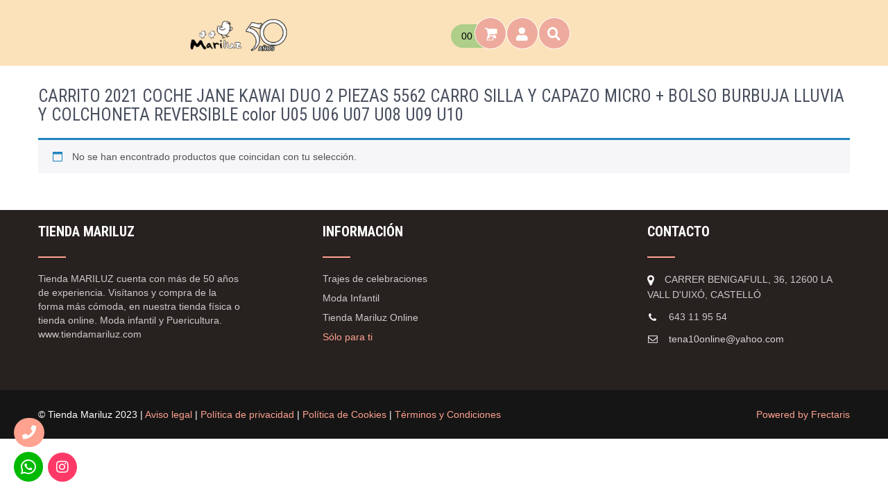

--- FILE ---
content_type: text/css; charset=utf-8
request_url: https://www.tiendamariluz.com/wp-content/cache/min/1/wp-content/themes/flower-shop-lite/css/responsive.css?ver=1768583781
body_size: 1595
content:
@media screen and (max-width:767px){.prd-count{width:60px;text-align:left;box-sizing:border-box;padding:4px 5px;background:#aece89;color:#fff;position:absolute;z-index:999;right:3px;-webkit-border-radius:25px;-moz-border-radius:25px;border-radius:25px;top:8px}.menurightinfo i{height:40px;width:40px;line-height:40px;text-align:center;color:#fff;font-size:19px;float:right;background-color:#eeaa9c;border:solid 1px #fff;-webkit-border-radius:100%;-moz-border-radius:100%;border-radius:100%;position:relative;z-index:999999}*{box-sizing:border-box}.left,.right,.copyright-txt,.design-by,.headertop .left,.headertop .right{float:none;margin:0 auto;text-align:center}.center{width:auto}.container{width:auto;padding:0 20px}.footer{padding-top:40px;padding-bottom:30px}.wrap_one{width:auto;text-align:center}.header{width:100vw;padding:0}.logo{float:none;text-align:center;margin:0 auto;position:relative;width:auto;display:table}.headertop{text-align:center}.headertop .left{font-size:13px}.headertop .left span{padding-left:30px;margin-left:15px}.welcomewrap img{margin:0 0 15px;float:none;width:100%}#sidebar{width:100%;float:none}.headertop .header-inner,.widget-left,.topright{width:auto;padding:0;float:none}.topbar-container{float:none}.widget-right{width:280px;margin:0 auto;float:none;padding:15px 0;display:table;text-align:center}.widget-right ul li{border:none}.welcomewrap{width:auto}.header-social-icons a{width:20px}.widget-column-2{padding:0;border:0}.content-area{width:auto;margin:0;padding:50px 20px}.site-main{width:auto;margin:0;padding:0 0 20px;float:none}.nivo-caption{width:100%!important;bottom:20px!important}.slide_info{max-width:40%!important}.slide_info .slide_more{margin-top:0}#slider{top:0;margin:0}.nivo-directionNav a{top:39%!important}.nivo-caption,.nivo-controlNav{display:none!important}.copyright-wrapper{text-align:center}.cols-3{width:100%!important;display:block;margin-right:0;margin-bottom:15%}h2.section_title{text-align:center}.BlogPosts{float:none;width:auto;margin:0 0 10% 0}.wpcf7 input[type="text"],.wpcf7 input[type="tel"],.wpcf7 input[type="email"],.wpcf7 textarea{width:100%}.headertop .social-icons a{display:inline-block}.threebox{float:none;width:auto;margin:0 0 30px 0;border-radius:0px!important}.slider-wrapper{min-height:120px}.head-info-area .left .phntp{border-left:none;border-right:none;padding:8px 5px}.head-info-area .left .emltp{border-right:none;padding:8px 8px}.social-icons a{border:none!important}.social-icons a:link,.social-icons a:visited{height:40px;line-height:40px}.menurightinfo{float:none;margin:0;min-width:inherit;border:none;padding:10px 0 10px 10px;flex-wrap:inherit}#pagearea{margin-top:-15px}}@media screen and (min-width:300px) and (max-width:480px){.post-thumb{width:100%;float:none}}@media screen and (min-width:480px) and (max-width:767px){.container,.content-area{width:440px;margin:0 auto}.nivo-caption,.nivo-controlNav{display:block!important}.slide_info h2{font-size:12px!important;line-height:22px!important;text-shadow:1px 0 0 #333;margin-bottom:8px}.slide_info h2 span{font-size:30px!important}.slide_info p{margin-bottom:15px;font-size:12px}.headertop .left{font-size:16px}.post-thumb{width:100%;float:none}.nivo-caption{width:88%;bottom:-10px}.slide_info .slide_more{padding:4px 10px}.nivo-controlNav{bottom:4%;left:35%}}@media screen and (min-width:640px) and (max-width:767px){.nivo-caption{bottom:15%;width:75%}.nivo-controlNav{bottom:0;left:12%}.slide_info h2{font-size:22px!important}}@media screen and (max-width:1169px) and (min-width:768px){*{box-sizing:border-box}.center{width:auto}.social-icons a{box-sizing:content-box;margin-bottom:5px}.container{width:auto;padding:0 20px}.logo{width:100%;float:none;position:relative;text-align:center;padding:25px 0}.nivo-caption{bottom:15%;width:100%}.nivo-controlNav{bottom:6%;left:12%}.slide_info h2{font-size:24px!important;line-height:30px}.content-area{width:auto;margin:0;padding:50px 20px}#sidebar{width:30%}.site-main{width:65%}.cols-3 h5{font-size:22px}.welcomewrap img{width:50%}.slider-wrapper{min-height:200px}.footer{padding-top:40px;padding-bottom:30px}input.search-field,.post-password-form input[type="password"]{width:62%}.sitenav ul li a{padding:15px 10px}.head-info-area .center{width:98%}}@media screen and (min-width:768px) and (max-width:980px){.threebox h3{font-size:16px;margin-bottom:20px}.threebox{min-height:210px}.threebox .thumbbx{width:55px;height:45px;margin-bottom:20px}.threebox .thumbbx img{min-height:45px}.post-thumb{height:auto}.menurightinfo{position:relative}}@media screen and (max-width:1169px) and (min-width:981px){html{overflow-x:hidden}.logo{width:25%;float:left}.headertop .header-inner{width:auto}input.search-field,.post-password-form input[type="password"]{width:70%}}@media screen and (max-width:980px){.toggleMenu{display:block}.sitenav{background-color:#ffa28f;position:absolute;right:0;top:80%}.sitenav ul{color:#000;width:100%!important;float:none!important;margin:0;padding:0}.sitenav ul li{border-top:1px #130d0d solid;display:block;float:none;text-align:left;border-bottom:none!important}.sitenav ul li a{padding:5px 10px!important;display:block;color:#000;border:none}.sitenav ul li a:hover,.sitenav ul li.current_page_item a{color:#000;border:none;border-radius:0}.sitenav ul li ul,.sitenav ul li ul ul{display:block!important}.sitenav ul li ul li a:before{content:"\00BB \00a0"}.sitenav ul li ul li a{padding-left:20px!important}.sitenav ul li ul li a{border:none}.sitenav ul li ul li ul li ul li a{padding-left:40px!important}.sitenav ul li:hover>ul{background:none!important;box-shadow:none}.sitenav ul li:hover>ul{background:transparent!important;width:auto!important;display:block;position:relative!important;left:0;right:0;top:0;padding:0}.sitenav ul li:hover ul li ul,.sitenav ul li:hover ul li:hover>ul,.sitenav ul li:hover ul li:hover>ul li ul{background:transparent!important;display:block;position:relative!important;right:0;left:0;top:0}.sitenav ul li:hover ul li:hover ul,.sitenav ul li:hover ul li:hover ul li:hover ul{left:0!important}.headertop{text-align:center}.headertop .header-inner{width:auto}.headertop .header-inner,.widget-left,.topright{width:auto;padding:0;float:none}.topbar-container{float:none}.welcomewrap{width:auto}#wrapfirst{padding:40px 0}#home_slider{top:auto}.container.menuwrapper{background:transparent!important}#menubar{border-top:3px solid transparent!important}}

--- FILE ---
content_type: text/css; charset=utf-8
request_url: https://www.tiendamariluz.com/wp-content/cache/min/1/wp-content/plugins/custom-registration-form-builder-with-submission-manager/public/css/style_rm_front_end.css?ver=1768583781
body_size: 10839
content:
.rmagic *{box-sizing:border-box}.rmagic .rmrow li{list-style:none;margin:0 0 5px 0}.rmagic .rmrow li input[type=radio],.rmagic .rmrow li input[type=checkbox]{margin-right:10px;width:auto}.rmagic .rmrow li input[type=radio]{-webkit-appearance:radio;-moz-appearance:radio;appearance:radio}.rmagic .rmrow li input[type=checkbox]{-webkit-appearance:checkbox;-moz-appearance:checkbox;appearance:checkbox}.rmagic .operationsbar{display:block;width:30%;float:left;padding:10px}.rm_spacing{margin-top:100px;clear:both;width:100%;float:left}.rm_divider{width:100%;size:8px;height:1px;clear:both;float:left}.rmagic .rmtitle{display:block;float:left;padding:0 0 25px 5px;width:100%;font-size:24px;text-transform:uppercase}.rmagic .rmsubtitle{display:block;float:left;padding:0 0 25px 5px;width:100%;font-size:18px;text-transform:uppercase}.operationsbar .nav{display:inline-block;position:relative;width:100%}.operationsbar .nav ul{font-size:14px;list-style:none;padding:0;margin:0;border-radius:5px;border:1px solid #e5e5e5;overflow:hidden}.operationsbar .nav ul li,.operationsbar .nav ul li a{display:inline-block;padding:10px;color:#000;text-decoration:none;transition:0.2s;display:block;background-color:#fbfbfb}.operationsbar .nav ul li.rm-form-toggle{background:#fdf99f;color:#e6a719}.operationsbar .nav ul li.rm-form-toggle:hover{background:#fdf99f;color:#c38a09}.operationsbar .nav ul li{border-bottom:1px solid #e5e5e5}.operationsbar .nav ul li:nth-last-child(1){border-bottom:none}.operationsbar .nav ul li:hover,.operationsbar .nav ul li:hover a,.operationsbar .nav ul li a:hover,.operationsbar .nav ul li.ui-state-active,.operationsbar .nav ul li.ui-state-active a{background-color:#FFF;cursor:pointer}.rmagic ul li.rm-form-toggle{display:inline-block;padding:20px;margin-right:0;display:block}.rmagic li.rm-form-toggle select{background-color:rgb(253,253,253);border:1px solid rgb(240,240,240);color:rgb(150,150,150);margin-left:10px}.rmagic .map{height:300px;width:100%}.rmagic .rm-map-controls{margin-top:10px;border:1px solid transparent;border-radius:2px 0 0 2px;box-sizing:border-box;-moz-box-sizing:border-box;height:32px;outline:none;box-shadow:0 2px 6px rgba(0,0,0,.3)}.rmagic .rm_map_autocomplete{background-color:#fff;font-family:Roboto;font-size:15px;font-weight:300;margin-left:12px;padding:0 11px 0 13px;text-overflow:ellipsis;width:200px}.rmagic .rm_map_autocomplete:focus{border-color:#4d90fe}.pac-container{font-family:Roboto}#type-selector{color:#fff;background-color:#4d90fe;padding:5px 11px 0 11px}#type-selector label{font-family:Roboto;font-size:13px;font-weight:300}@media screen and (max-width:700px){.rmagic table{display:block;overflow:auto}}.rmagic-table{display:block;width:70%;float:left;padding:10px}.rmagic tr:nth-child(odd){background-color:rgb(250,250,250)}.rmagic table.rm-table,.rmagic table.rm-table td,.rmagic table.rm-table th{text-align:center}.rmagic table.rm-table{border-collapse:collapse;font-size:14px;width:100%}.rmagic table.rm-table th{text-transform:uppercase;font-weight:400;padding:8px;background-color:rgb(240,240,240)}td{padding:8px;border-bottom:1px dotted silver}tr{transition:0.3s}.rmagic th.table-header{font-size:12px;text-transform:uppercase;background-color:rgb(253,253,253)}.rm-user-details-card .rm-user-image{border-bottom:2px solid #e5e5e5;padding-bottom:50px;margin-bottom:10px}.rmagic .rm-user-details-card.rm-narrow-card .rm-user-card{height:auto;overflow:visible;text-align:center}.rmagic .rm-user-details-card.rm-narrow-card .rm-user-card img{float:none}.rmagic .rm-user-details-card.rm-narrow-card .rm-user-card .rm-user-name-submission{width:100%;text-align:center}.rmagic .rm-user-details-card.rm-narrow-card .rm-user-card .rm-user-name-submission .rm-user-name{padding-left:0;width:100%;text-align:center}.rmagic .rm-user-details-card.rm-narrow-card .rm-user-card .rm-user-name-submission .rm-user-name-subtitle{padding-left:0;width:100%;text-align:center}.tooltip{position:relative;display:inline-block}.tooltip .tooltiptext{visibility:hidden;font-family:Arial,sans-serif;width:220px;font-size:14px;background-color:azure;opacity:1;color:#5e7071;text-align:center;padding:5px 0;border-radius:6px;position:absolute;border-left:1px solid #7adfe3;border-top:1px solid #7adfe3;border-bottom:3px solid #7adfe3;border-right:3px solid #7adfe3;z-index:1}.tooltip a{display:block;text-align:center}.tooltiptext a::before{content:"»"}.tooltip:hover .tooltiptext{visibility:visible}@keyframes textfade{from{color:transparent}to{color:#6db5b6}}.rmagic-table{display:block}.rmagic table.rm-table img{width:25px;height:25px}.rmagic ul.rmpagination{font-size:14px;display:inline-block;padding:10px;;margin:0;float:right}.rmagic ul.rmpagination li{display:inline}.rmagic ul.rmpagination li a{color:#000;float:left;padding:6px 14px;text-decoration:none;background-color:#fff;margin-left:5px;transition:0.3s;cursor:pointer;box-shadow:none}.rmagic ul.rmpagination li a.active{background-color:rgb(50,50,50);color:#fff}.rm-user-details-card{display:block;float:left;padding:20px;margin:10px;font-weight:200;padding-top:0;width:100%}.rm-user-image-container{width:100%;text-align:center}.rm-user-image-container .rm-user-image img{max-width:150px;padding:5px}.rm-user-fields-container{width:100%;padding:50px 10px 20px 20px}.rm-user-field-row{display:block;width:100%;float:left;padding:10px}.rm-user-field-label{display:inline-block;width:40%;float:left;font-weight:700;text-align:left}.rm-user-field-value{display:inline-block;width:60%;float:left;text-align:left}.rm-user-field-label{text-transform:capitalize}.rm-user-name,.rm-user-image{font-size:120%;width:100%;display:block;float:left;padding:5px;color:#333;text-transform:capitalize;text-align:center;font-weight:700}img.rm-user{max-width:100%;height:auto;background-color:#fff;padding:15px;border:1px solid rgb(225,225,225)}.rm-submission-status-row .rm-custom_status-wrap{width:100%!important}.rm-submission-status-row .rm-custom_status-wrap .rm-custom-status{position:relative;width:auto;height:30px;display:inline-block;margin:0 25px 10px 0;font-size:12px;color:#fff;padding:5px 9px 5px 18px;line-height:22px}.rm-submission-status-row .rm-custom_status-wrap .rm-custom-status span:after{left:100%;top:50%;border:solid transparent;content:" ";height:0;width:0;position:absolute;pointer-events:none;border-color:rgba(136,183,213,0);border-left-color:inherit;border-width:15px;margin-top:-15px}.rmagic .rm-submission{margin-top:25px}.rm-submission-field-row{border-bottom:1px dotted rgb(240,240,240)}.rmagic .rm-submission,.rm-submission-field-row{display:block;background-color:#fffffe;float:left;width:70%;padding:15px;text-align:left}.rmagic .rm-submission.rm-tab-content{background-color:transparent}.rmagic.rmNarrow .rm-submission.rm-tab-content{width:100%}.rmagic .rm-submission-label,.rm-submission-value{display:inline-block;float:left}.rmagic .rm-submission-label{font-weight:700;width:40%;text-transform:uppercase;font-size:12px}.rmagic .rm-submission-value{width:60%}.rmagic .rm-submission-field-row .rm-submission-attachment{display:inline-block;float:left;padding:10px;background-color:rgb(250,250,250);border:2px dashed rgb(240,240,240);width:120px;margin:0 10px 10px 0}.rmagic .rm-submission-field-row .rm-submission-attachment img{float:left;display:block;width:100px;max-height:100px;height:auto}.rmagic .rm-submission-attachment-field{display:block;float:left;font-size:12px;width:100px;text-align:center;padding:5px 0 0 0;text-overflow:ellipsis;overflow:hidden}.rmagic .rm-submission-note{border-left:4px solid red;padding:10px;margin-top:10px;display:block;width:100%;float:left;background:#fffffe}.rmagic .rm-submission-note-text{background-image:url(../../../../../../../../plugins/custom-registration-form-builder-with-submission-manager/public/css/rm-submission-note.png);background-repeat:no-repeat;padding-left:25px;display:block;width:100%;float:left;font-style:italic}.rmagic .rm-submission-note-attribute{font-size:10px;padding:10px;text-transform:uppercase;display:block;width:100%;float:left;text-align:right;color:rgb(175,175,175)}.rm-submission#rm_my_details_tab{padding-top:0px!important;margin-top:0}.rmagic .rm-submission-note-attribute a{padding-right:10px;font-size:14px}.rm_user_exists_alert{background-color:#f2dede;border-color:#eed3d7;color:#b94a48;padding:8px 35px 8px 14px;margin-bottom:20px;text-shadow:0 1px 0 rgba(255,255,255,.5);-webkit-border-radius:4px;-moz-border-radius:4px;border-radius:4px;width:100%}.rmagic .rmcontent form fieldset{border:0 solid #000;margin:0;padding:5px;width:100%;background-color:transparent}.rmagic .rmcontent .rm_input_fields_container{width:100%;float:left;padding-top:20px}.rm_exp_link_msg{float:left;width:100%}@media screen and (max-width:700px){.rmagic .rm-submission-label,.rmagic .rm-submission-value{display:block;width:100%;margin-bottom:10px;font-size:120%}.operationsbar .nav ul li,.operationsbar .nav ul li a{display:block;width:100%;text-transform:uppercase}}.rmagic .childfieldsrow{width:94%;display:block;float:left;padding:20px 0 0 0;border-width:0 0 0 0;border-style:solid;border-color:#94cdc9;margin:0 4% 2% 4%;background-color:rgb(240,240,240);border-radius:10px}.rmagic.rm_tabbing_container .rm-submission{padding:0;margin-top:0}.rmagic.rm_tabbing_container ul.ui-tabs-nav li a{box-shadow:0 0 0 0 currentColor}.rm_forgot_pass{margin-top:3px;float:left}.rmagic .rm_expiry_stat_container{padding:10px;width:100%;font-size:150%;text-align:center}.rmagic .rm_expiry_stat_container .rm-formcard-expired .rm_pb_container{display:block;border:2px solid #FFAE00;float:left;height:20px;width:70%;margin-left:15%;margin-bottom:5px}.rmagic .rm_expiry_stat_container .rm-formcard-expired{width:100%;display:inline-block;font-size:15px;text-transform:uppercase}.rmagic .rm_expiry_stat_container .rm-formcard-expired .rm_pb_container .rm_progress_bar{display:block;float:left;background-color:#FD0;height:16px;background-image:-webkit-gradient(linear,left top,left bottom,color-stop(0,#FFDD00),color-stop(1,#FFAE00));background-image:-o-linear-gradient(bottom,#FFDD00 10%,#FFAE00 60%);background-image:-moz-linear-gradient(bottom,#FFDD00 10%,#FFAE00 60%);background-image:-webkit-linear-gradient(bottom,#FFDD00 10%,#FFAE00 60%);background-image:-ms-linear-gradient(bottom,#FFDD00 10%,#FFAE00 60%) \9;background-image:linear-gradient(to bottom,#FFDD00 10%,#FFAE00 60%)}.rmagic.rm_tabbing_container .rmagic-table table.rm-table{border:0}.rmagic.rm_tabbing_container .rmagic-table table.rm-table th,.rmagic.rm_tabbing_container .rmagic-table table.rm-table td{border:0;text-align:center;padding:10px}.rmagic.rm_tabbing_container .rmagic-table table.rm-table td{border-bottom:1px dotted silver}.operationsbar .nav ul li.ui-state-active{background-color:#FFF}.rmagic.rm_tabbing_container ul.ui-tabs-nav li a{border-bottom:0 solid #333;outline:0;color:#000}#address .rm_ad_container .slimField{float:left;width:16%;margin-right:5px;margin-top:0}#address .rm_ad_container .wideField.rm-alone{width:78%;float:right}#address .rm_ad_container .slimField input{width:87%;float:right}#address .rm_ad_container .wideField input{width:100%}#address .rm_ad_container .wideField.rm-semi-field{width:62%;float:right}#address .rm_ad_container .wideField.rm-semi-field-with-label{width:48%;float:right}.rm_ad_container .label{float:left;width:20%;text-align:right;color:gray;color:rgba(0,0,0,.5);background-color:transparent;font-size:.8em}.rm_ad_container .label.label-short{width:14%}.rm_ad_container{width:100%;float:left}#address{width:100%;float:left;margin-bottom:20px;border-radius:0 0 5px 5px}.rmagic input.rmgoogleautocompleteapi{width:100%}.rmagic .rminput #locationField{margin-bottom:12px}@media only screen and (max-width:479px){.rmagic #address .rm_ad_container .label{width:100%;text-align:left}.rmagic #address .rm_ad_container .slimField{width:100%;margin-bottom:15px}.rmagic #address .rm_ad_container .slimField input{width:100%}.rmagic #address .rm_ad_container .wideField.rm-semi-field{width:100%}.rmagic #address .rm_ad_container .wideField.rm-alone{width:100%}.rmagic #address .rm_ad_container .wideField.rm-semi-field-with-label{width:100%}}.rm_hidden{display:none}.floating_page .rm_floating_action{position:fixed;right:20px;bottom:20px;width:70px;height:70px;border-radius:50%;text-indent:-99999px;box-shadow:none;float:left;background-color:#008d7d}.floating_page .rm_floating_action span{background:url(../../../../../../../../plugins/custom-registration-form-builder-with-submission-manager/images/floating-form-icon.png);background-repeat:no-repeat;width:100px;overflow:hidden;height:100px;float:left;background-position:20% 15%}.floating_page .rm_floating_box.rm_hidden{position:absolute;bottom:116px;max-width:300px;right:26px;width:154px}.floating_page .rm_floating_box.rm_hidden ul li{font-size:12px;padding-top:7px;padding-bottom:7px;list-style:none;padding-left:10px;border-left:2px solid #fff;color:#000;cursor:pointer}.floating_page .rm_floating_box.rm_hidden ul li:hover{background-color:#fafafa;color:#008d7c;border-left:2px solid #008d7c}.floating_page{position:fixed;right:10px;z-index:9999;bottom:10px;font-family:'Roboto',sans-serif}.floating_page .rm_floating_box.rm_hidden ul{margin:0;padding:12px 0 12px 0}.floating_page .rm_floating_box.rm_hidden{background:#fff;border-radius:10px;border-bottom-right-radius:0}.floating_page .rm_floating_box.rm_hidden:after{top:97%;left:96%;border:solid transparent;content:" ";height:0;width:0;position:absolute;pointer-events:none}.floating_page .rm_floating_box.rm_hidden:after{border-color:rgba(255,255,255,0);border-top-color:#fff;border-width:40px;margin-left:-34px;border-right:0}.floating_page .rm_floating_screens .rm_floating_screen{z-index:9999;position:fixed;height:100%;width:368px;bottom:0;right:0}.floating_page .rm_floating_screens .rm_floating_screen{background:rgba(255,255,255,.95);box-shadow:0 1px 10px 0 rgba(0,0,0,.20)}.floating_page .rm_floating_screens .rm_floating_screen .rm_close_screen{width:100%;height:50px;background-color:#f0f0f0;box-shadow:0 1px 2px 0 rgba(0,0,0,.12);margin-bottom:20px;border-bottom:1px solid #c8c8c8}.floating_page input[type="text"],.floating_page input[type="email"],.floating_page input[type="url"],.floating_page input[type="password"],.floating_page input[type="search"],.floating_page textarea{background-color:#f0f0f0}.floating_page .close-floating-icon{background-image:url(../../../../../../../../plugins/custom-registration-form-builder-with-submission-manager/images/float-close-icon.png);background-repeat:no-repeat;float:right;text-indent:-99999px;height:15px;width:15px;margin-right:10px;margin-top:16px;opacity:.4;cursor:pointer}.floating_page .close-floating-icon:hover{opacity:1;transition:opacity .2s linear}.floating_page .floating-bottom-buttons{position:fixed;bottom:0;width:100%;padding:10px;background-color:#f0f0f0;height:85px;border-top:1px solid #c8c8c8;padding-top:25px}.floating_page .floating-bottom-buttons .floating-login{display:inline-block;color:#fff;border:none;background:#ff6c6c;transition:.1s;border-radius:4px;outline:0;font-size:14px;cursor:pointer;font-weight:400;padding:5px 14px 5px 15px}.floating_page .floating-bottom-buttons .cancel-button{font-family:Roboto,Arial,serif;display:inline-block;color:#c8c8c8;margin-right:20px;border-radius:4px;transition:.3s}.floating_page .floating-bottom-buttons .cancel-button a{color:#ff6c6c}.floating_page .rm_floating_content{padding:10px;width:100%;float:left;overflow-y:scroll;height:100%}.rm_embedeed_form{background-color:#fefefe;float:left;width:100%;font-family:'Roboto',sans-serif}.rm_embedeed_form .rmagic .rmcontent .rminput input[type="text"],.rm_embedeed_form .rmagic .rmcontent .rminput input[type="password"],.rm_embedeed_form .rmagic .rmcontent .rminput input[type="email"],.rm_embedeed_form .rmagic .rmcontent .rminput input[type=number],.rm_embedeed_form textarea,.rm_embedeed_form .rmagic .rmcontent .rminput select{background-color:#f0f0f0}.rm_embedeed_form{font-family:'Roboto',sans-serif}.floating_page .rm_floating_content .rm_user_gravatar{text-align:Center;background:rgba(255,255,255,.95)}.floating_page .rm_floating_content .rm_user_gravatar img{width:150px;height:150px;border:10px solid #fff;border-radius:50%}.floating_page .rm_floating_content .rm_custom_fields .rm_custom_field{border-top:1px solid #f0f0f0;padding-top:7px;padding-bottom:7px;font-size:15px;width:100%;float:left;color:#7b7b7b;font-weight:300}.floating_page .rm_floating_content .rm_custom_fields .rm_custom_field .rm_custom_field_label{width:50%;float:left}.floating_page .rm_floating_content .rm_custom_fields .rm_custom_field .rm_custom_field_value{width:50%;float:left}.floating_page .rm_floating_content #rm_otp_login input{margin-bottom:20px;width:100%;height:40px;font-size:16px}.floating_page .floating-bottom-buttons a{text-decoration:none}.floating_page .close-floating-page-title{width:88%;text-align:center;float:left;font-size:18px;color:#646464;padding-top:8px}.nspLinks .nspLinkScroll1 div ul{padding:0!important;list-style-type:none!important;padding-top:11px!important;margin-left:0px!important;padding-left:0px!important}.rm-table.rm-floating-submissions .rm-floating-submission{background-color:#fff;border:1px solid #e1e1e1;max-width:292px;width:100%;margin:0 5%;margin-bottom:20px;border-radius:8px;float:left}.floating_page .rm-floating-submission-form-name{background-color:#fafafa;text-align:center;font-size:14px;font-weight:400;color:#646464;line-height:36px;border-top-left-radius:8px;border-top-right-radius:8px;border-bottom:1px solid #e1e1e1}.rm-floating-submission-form-date{float:left;width:88%;font-size:12px;color:#969696;margin-bottom:20px}.rm-floating-submission-form-download{float:left;width:20px}.rm-floating-submission-form-status{float:left;font-size:12px;width:28%;color:#fff;text-align:center;border-radius:5px;line-height:24px}.rm-floating-submission-form-status.pending{background-color:#ffa500}.rm-floating-submission-form-status.succeeded{background-color:#24b046}.rm-floating-submission-form-amount{width:24px;height:24px;float:left;color:#c8c8c8;font-weight:600;font-size:18px}.rm-floating-submission-form-content.rm-payment-from-main{width:95%}.rm-floating-submission-form-date.rm-payment-from{width:70%}.rm-floating-submission-form-status.completed{background-color:#24b046}.rm-floating-submission-form-icon{background-image:url(../../../../../../../../plugins/custom-registration-form-builder-with-submission-manager/images/rm-floating-date-icon.png);background-repeat:no-repeat;width:24px;height:24px;float:left}.rm-floating-submission-form-date .date span{float:left;width:100%;font-weight:700;color:#646464}.rm-floating-submission-form-date .date{float:left;width:80%;padding-left:12px}.rm-floating-submission-form-content{width:80%;margin:0 auto;margin-top:12px}.floating_page .rm_floating_content .rm_custom_fields{margin-top:12px}.rm-floating-submission-form-download img:hover{opacity:.5;cursor:pointer}.floating_page .rm_floating_content .rm_custom_fields .rm_custom_field:nth-child(even){background-color:#fbfbfb;padding-left:8px}.floating_page .rm_floating_content .rm_custom_fields .rm_custom_field:nth-child(odd){background-color:#fff;padding-left:8px}.rm-no-default-from-notification{text-align:center}@-webkit-keyframes floating_screens{0%{opacity:0}100%{opacity:1}}@-moz-keyframes floating_screens{0%{opacity:0}100%{opacity:1}}@-o-keyframes floating_screens{0%{opacity:0}100%{opacity:1}}@keyframes floating_screens{0%{opacity:0}100%{opacity:1}}.rm_floating_screenshhh{-webkit-animation:floating_screens 5s infinite;-moz-animation:floating_screens 5s infinite;-o-animation:floating_screens 5s infinite;animation:floating_screens 5s infinite}select#id_rm_fac_day,select#id_rm_fac_month,input#id_rm_fac_year{width:20%;-webkit-appearance:none;-moz-appearance:none;border:1px solid #e1e1e1;background-color:#fafafa;padding:8px;margin-right:1%;color:#646464;font-family:inherit;border-radius:4px;-webkit-border-radius:4px;-moz-border-radius:4px;-ms-border-radius:4px}.rm-fac-dob{margin:20px 10%;display:flex;align-items:center;justify-content:center}form#rm-fac{text-align:center;margin:auto}.rmagic #rm-fac .rm-fac-dob select,.rmagic #rm-fac .rm-fac-dob input{width:20%;border:1px solid #e1e1e1;background-color:#fafafa;padding:8px;margin:0% 1%;color:#646464;font-family:inherit;border-radius:4px;-webkit-border-radius:4px;-moz-border-radius:4px;-ms-border-radius:4px}i.rm_front_field_icon{vertical-align:middle;margin-right:10px}.rm_theme_matchmytheme i.rm_front_field_icon{margin-bottom:4px}.rmagic .rmnote{z-index:9999999;display:none;position:absolute!important;padding:10px;border-radius:3px;-moz-border-radius:3px;-webkit-border-radius:3px;-ms-border-radius:3px;-o-border-radius:3px;font-size:1em;color:initial;font-weight:400;color:#fff;top:12px;line-height:22px;box-shadow:2px 2px 2px 0 rgba(150,150,150,.4)}.rmnote .rmprenote{width:0;height:0;border-left:12px solid transparent;border-right:12px solid transparent;border-bottom:12px solid rgb(255,202,119);position:absolute;top:-10px;left:20px}.rmagic .rmrow{position:relative!important}.rmcontent form.rmagic-form fieldset.rmfieldset legend{width:100%;margin:20px 0;font-size:1.2em}.rm-floating-page .rm-floating-page-content .rmagic{float:none;width:97%;margin:0 auto}.rm-floating-page .rm-floating-page-content .rmformui{float:none;width:94%;margin:0 auto}.rmagic.rm_theme_matchmytheme.rm_layout_label_left .rmrow .rm-link-field{text-align:center}.rmagic #rm_reset_pass_form .buttonarea{width:100%;float:left;margin-top:20px}#rm_my_pay_tab .rm-table th{padding:10px 0}#rm_edit_sub_link{clear:both}pre.rm-pre-wrapper-for-script-tags{display:none!important}.rmagic .rm_optin_text .rmrow,.rmagic .rm_optin_text .rminput,.rmagic .rm_optin_text .rmradio{width:100%}.rmagic .rmrow.rm_captcha_fieldrow,.rmagic .rmrow.rm_captcha_fieldrow *{width:100%}.rmagic .rmrow.rm_captcha_fieldrow .g-recaptcha>div{margin:0 auto}.rmagic .rm-thirdp-login-button-wrap{margin-top:10px;text-align:center}.rmagic .rm-thirdp-login-button-wrap{text-align:center;display:flex;flex-wrap:wrap;align-items:center;justify-content:center;max-width:600px;margin:0 auto}.rmagic .rm-thirdp-login-button-wrap .rm-facebook-login .rm-third-party-login-btn{background-color:#3b5998}.rmagic .rm-thirdp-login-button-wrap .rm-third-party-login-btn{margin:5px}.rmagic .rmagic-form .rm_terms_checkbox input[type="checkbox"]{margin-right:6px}#ui-datepicker-div.ui-datepicker select.ui-datepicker-month,#ui-datepicker-div.ui-datepicker select.ui-datepicker-year{float:left;margin-right:3px;background-image:none;border:0;height:auto;padding:0}.rmagic .rmradio{padding:0}.rmagic .rmmap_container input.rm-map-controls{width:auto!important}.rmagic.rm_theme_classic form.rmagic-form{background-color:transparent!important}.rmagic .rmrow .rminput ul li::before{display:none}.rmagic .rminput .rmradio{margin:0;display:inline-block}.rmagic .rminput .rmradio li{list-style:none}.rmagic .rmrow .rminput .rateit{width:100%}.rmagic .rmrow .rminput>div{width:100%;float:left}.rmagic .rmrow .rminput select{background-color:transparent;border:1px solid #e1e1e1;border:1px solid rgba(150,150,150,.4);min-width:50%;width:100%;font-size:1em;min-height:36px;line-height:16px}.rmagic .rmrow .rminput select[multiple=multiple]{padding:10px;min-height:100px;overflow:auto}.rmagic .rmrow .rminput textarea{resize:vertical!important}.rmagic .rmrow .rminput>div.form-group{margin:0}.rmagic .rmrow .rminput input[type="text"],.rmagic .rmrow .rminput input[type="password"],.rmagic .rmrow .rminput input[type="email"],.rmagic .rmrow .rminput input[type="url"],.rmagic .rmrow .rminput input[type="number"],.rmagic .rmrow .rminput textarea{width:100%;min-height:48px;font-size:.8em;max-width:100%;height:auto}.rmagic .rm-login-wrapper .rmrow{width:100%;margin-bottom:15px;margin-left:0}@media screen and (max-width:900px){.rmagic .rmrow .rminput input[type="text"],.rmagic .rmrow .rminput input[type="password"],.rmagic .rmrow .rminput input[type="email"],.rmagic .rmrow .rminput input[type="url"],.rmagic .rmrow .rminput input[type="number"],.rmagic .rmrow .rminput textarea,.rmagic .rmrow .rminput select{width:100%}}@media only screen and (max-width:760px){.rmagic .rmnote{margin-left:0}}.rmagic .rmrow .rminput input[type="number"]{font-size:1em;padding-left:1em}.rmagic .rmrow .rminput textarea.rm_terms_area,.rmagic .rmagic-row .rmagic-field .rminput textarea.rm_terms_area{width:100%;padding:10px;font-size:.8em;min-height:100px}.rmagic .rmrow .rminput .appendable_options>input{display:block}.rmagic .rmrow .rminput .appendable_options .rm_actions{display:inline-block;text-align:left;margin:5px 20px 10px 0;cursor:pointer}.rmagic .rmrow .rminput .appendable_options .rm_actions a{font-size:80%;text-transform:uppercase}.ui-datepicker.ui-widget.ui-widget-content{border:none;box-shadow:0 0 0 1px rgba(14,41,57,.12),0 2px 5px rgba(14,41,57,.44),inset 0 -1px 2px rgba(14,41,57,.15);padding:10px;font-family:Roboto,Helvetica,serif;border-radius:0;max-width:400px}.ui-datepicker.ui-widget.ui-widget-content.rm_jqui_element{z-index:99999!important}.ui-datepicker-header.ui-widget-header{background-image:none;background-color:#e1e1e1;border:none;padding:10px 0!important;border-radius:0}.ui-widget-content .ui-state-default{border-color:#fff!important;background-image:none!important;text-align:center;border-radius:4px}.rm_jqui_element .ui-state-active,.rm_jqui_element .ui-widget-content .ui-state-active{background-color:cornflowerblue!important;color:#fff!important}#ui-datepicker-div .ui-datepicker-calendar th{font-weight:lighter}#ui-datepicker-div .ui-datepicker-calendar th,#ui-datepicker-div .ui-datepicker-calendar td{width:14.28%}.rm_jqui_element .ui-state-highlight,.rm_jqui_element .ui-widget-content .ui-state-highlight{background-color:aliceblue!important}#rm-data-clear-picker{cursor:pointer}.rmagic .rm-field-hint{float:left;width:100%;font-size:12px;opacity:.5}.rmagic .rm_total_price{text-align:center;font-size:larger;line-height:60px;background-color:rgba(150,150,150,.1);margin:10px 0}.rmagic .buttonarea{width:100%;display:block;float:left;margin:50px 0 10px 0;}.rmagic .rmcontent.rm-login-wrapper .buttonarea{margin:8px 0;text-align:center}.rmagic .rmcontent.rm-login-wrapper .buttonarea input[type='submit']{margin:0}.rmagic .rm-thirdp-login-button-wrap .rm-third-party-login{display:inline-table;position:relative}.rmagic .rm-thirdp-login-button-wrap .rm-third-party-login .rm-third-party-login-btn{text-transform:none;font-weight:400;font-size:14px;border-radius:4px;line-height:26px;font-family:arial;width:286px;text-align:left;color:#fff;padding:12px 2px 12px 50px;border:0;box-shadow:none;background-image:none;height:auto;margin:0 5px 10px 5px}.rmagic .rm-thirdp-login-button-wrap .rm-third-party-login span{position:absolute;left:26px;top:0;color:#fff;font-size:20px;margin-top:8px;line-height:34px}.rmagic .rm-thirdp-login-button-wrap .rm-third-party-login svg{width:20px;margin:10px 0 0 -4px}.rmagic .rmcontent.rm-login-wrapper .rm_forgot_pass{float:left;width:100%;text-align:center}.rmagic .rmagic-form.rmagic-form-btn-left .buttonarea{text-align:left}.rmagic .rmagic-form.rmagic-form-btn-center .buttonarea{text-align:center}.rmagic .rmagic-form.rmagic-form-btn-right .buttonarea{text-align:right}.rmagic .buttonarea input[type='button'],.rmagic .buttonarea input[type='submit']{width:auto;min-width:150px;min-height:50px!important;float:none;margin-bottom:10px;margin-right:10px;display:inline-block}.rmagic .rmheader{display:block;float:left;width:100%;margin:20px 0}.rm-post-sub-msg{margin:20px 0;font-size:1.2em;text-align:center}.rmagic .rmrow .rminput ul li label{display:inline-block}.rmagic .rmrow .rminput ul li label img{margin-bottom:0}.rmagic .rmrow .rmfield label{font-weight:600;width:auto}.rmagic .rm-login-wrapper input[type="checkbox"]:checked+label span{background-image:none;width:auto}.utouch .rmagic.rm_theme_matchmytheme .rmrow .rminput input[type="text"],.utouch .rmagic.rm_theme_matchmytheme .rmrow .rminput input[type="password"],.utouch .rmagic.rm_theme_matchmytheme .rmrow .rminput input[type="email"],.utouch .rmagic.rm_theme_matchmytheme .rmrow .rminput input[type="url"],.utouch .rmagic.rm_theme_matchmytheme .rmrow .rminput input[type="number"],.utouch .rmagic.rm_theme_matchmytheme .rmrow .rminput textarea{box-shadow:0 0 30px 0 rgba(18,25,33,.15)}.rmagic .rminput .rmradio li .best-radio{margin-right:-60px}.rmagic .rm_pricefield_checkbox .rmradio .rm-pricefield-wrap .best-check{margin:-2px -64px 7px 11px}.wp-container-7>.rmagic{float:none}body.ast-desktop .rmagic .rmagic-row .rmagic-field .rminput input[type="text"],body.ast-desktop .rmagic .rmagic-row .rmagic-field .rminput input[type="password"],body.ast-desktop .rmagic .rmagic-row .rmagic-field .rminput input[type="email"],body.ast-desktop .rmagic .rmagic-row .rmagic-field .rminput input[type="url"],body.ast-desktop .rmagic .rmagic-row .rmagic-field .rminput input[type="file"],body.ast-desktop .rmagic .rmagic-row .rmagic-field .rminput input[type="number"],body.ast-desktop .rmagic .rmagic-row .rmagic-field .rminput textarea{outline:1px;border-style:solid}.rmagic .rminput.rm-richtext-fw{width:100%}.rm-login-widget-modal .rmagic .rmcontent.rm-login-wrapper{width:95%;margin:30px auto}.widget_rm_form_widget{width:100%;display:inline-block}.widget_rm_form_widget .rm_layout_two_columns .rm-two-columns-wrap .rmrow{width:100%}.widget_rm_form_widget .rmrow .rminput ul.rmradio li{background:none;border:0;padding:0;margin:0}.widget_rm_form_widget .rmagic .rmrow.rm_captcha_fieldrow .g-recaptcha{transform:scale(.7);-webkit-transform:scale(.7);transform-origin:0 0;-webkit-transform-origin:0 0}.widget_rm_form_widget .rmagic .rmrow.rm_captcha_fieldrow .g-recaptcha>div{width:100%!important}.widget_rm_form_widget .rmagic .rmrow .rminput select{width:100%}.widget_rm_form_widget .rmagic .rmrow .rminput input[type="file"]{width:100%}.widget_rm_form_widget #address .rm_ad_container .label{width:100%;text-align:left}.widget_rm_form_widget #address .rm_ad_container .slimField{width:100%;margin-bottom:15px}.widget_rm_form_widget #address .rm_ad_container .slimField input{width:100%}.widget_rm_form_widget #address .rm_ad_container .wideField.rm-semi-field{width:100%}.widget_rm_form_widget #address .rm_ad_container .wideField.rm-alone{width:100%}.widget_rm_form_widget #address .rm_ad_container .wideField.rm-semi-field-with-label{width:100%}.widget_rm_form_widget .rminput .rm_clock.rm-flip-clock-wrapper{margin:0px!important}.widget_rm_form_widget .rminput .rm-flip-clock-wrapper ul{width:36px!important;margin:5px 2px!important;height:80px!important}.widget_rm_form_widget .rminput .rm-flip-clock-wrapper ul li a div div.rm-clock-inner{font-size:50px}.widget_rm_form_widget .rminput .rm-flip-clock-wrapper ul li a{height:82px}.widget_rm_form_widget .rminput .rm-flip-clock-wrapper ul li{padding:0;margin:0;border:0;padding-left:0px!important;position:absolute!important;overflow:hidden}.widget_rm_form_widget .rminput .rm-flip-clock-divider{width:0}.rmagic.rm_theme_classic .rm_form_field_type_heading{color:inherit}.rmagic.rm_theme_classic .rm_field_type_repeatable_container a{color:#737373}.rmagic.rm_theme_classic{color:#8a8a8a;color:rgb(138,138,138)}.rmagic .rmrow.rm_pricefield_row .rminput select#id_rm_multisel_paypal_field,.rmagic .rmrow.rm_pricefield_row .rminput input[type="text"]{width:60%;float:left;margin-bottom:5px}.rmagic .rmrow.rm_pricefield_row .rminput select[id*="id_rm_multisel_paypal_field"]{width:60%;float:left;margin-bottom:5px}.rmagic .rm_pricefield_checkbox .rmradio .rmrow .rminput input[type="number"]{padding:2px 8px}.rmagic .rm_pricefield_row .rmrow .rminput input[type="number"]{min-width:70px}.rmagic .rmrow.rm_pricefield_row .rminput .rmrow{width:auto;margin-left:10px;padding-top:0}.rmagic .rmrow.rm_pricefield_row .rminput .rmrow .rmfield{padding-top:0}.rmagic .rmrow.rm_pricefield_row .rminput .rmrow .rminput{padding-top:0}.rmagic-row .rmagic-fields-wrap .rmagic-col .rmagic-field.rm_pricefield_row>.rminput{display:flex;flex-direction:row;flex-wrap:nowrap;justify-content:center;align-items:center;align-content:center}.rmagic-row .rmagic-fields-wrap .rmagic-col .rmagic-field.rm_pricefield_row>.rminput>.rmagic-field{display:flex}.rmagic-row .rmagic-fields-wrap .rmagic-col .rmagic-field.rm_pricefield_row>.rminput label.rmfield{text-align:center;width:24px}.widget_rm_form_widget .rmagic.rm_layout_label_left .rmrow.rm_pricefield_row .rmfield{width:auto}.widget_rm_form_widget .rmagic.rm_layout_label_left .rmrow.rm_pricefield_checkbox .rmfield{width:auto}.widget_rm_form_widget .rmagic.rm_layout_label_left .rmrow.rm_pricefield_checkbox .rmrow .rminput{width:50px}.widget_rm_form_widget .rmagic.rm_layout_label_left .rmrow .rmfield{width:100%}.widget_rm_form_widget .rmagic.rm_layout_label_left .rmrow .rminput{width:100%}.rm_noscript_btn{display:none!important}.widget_rm_form_widget .rmagic .rmagic-form .rmrow .rmnote{margin-left:0}#address.rm_address_type_ca .rm_ad_container .rm-address-fw{width:100%;margin:0;margin-bottom:12px}#address.rm_address_type_ca .rm_ad_container .rm-address-fw input{width:100%;margin:0}#address.rm_address_type_ca .rm_ad_container .rm-address-hw{width:48%;float:left;margin:0 2% 12px 0}#address.rm_address_type_ca .rm_ad_container .rm-address-hw:last-child{float:right;margin-right:0}#address.rm_address_type_ca .rm_ad_container .rm-address-hw input,#address.rm_address_type_ca .rm_ad_container .rm-address-hw select{width:100%;white-space:nowrap}.rmagic #address.rm_address_type_ca .rm_ad_container .label{width:100%;text-align:left}#address.rm_address_type_ga .rm_ad_container .rm-address-fw{width:100%;margin:0;margin-bottom:12px}#address.rm_address_type_ga .rm_ad_container .rm-address-fw input{width:100%;margin:0}#address.rm_address_type_ga .rm_ad_container .rm-address-hw{width:48%;float:left;margin:0 2% 12px 0}#address.rm_address_type_ga .rm_ad_container .rm-address-hw:last-child{float:right;margin-right:0}#address.rm_address_type_ga .rm_ad_container .rm-address-hw input{width:100%}#address.rm_address_type_ga .rm_ad_container .label{width:100%;text-align:left;padding-left:0;margin-left:0}.rm-google-addess-field{font-size:12px}.rminput #locationField span,.rmwc-input #locationField span{font-size:12px}@media only screen and (max-width:1200px){.rmagic #address.rm_address_type_ca .rm_ad_container .rm-address-hw,.rmagic #address.rm_address_type_ga .rm_ad_container .rm-address-hw{width:44%;margin:0 4px 12px 4px}}@media only screen and (max-width:479px){.rmagic #address.rm_address_type_ga .rm_ad_container .rm-address-hw,.rmagic #address.rm_address_type_ca .rm_ad_container .rm-address-hw{width:100%;margin:6px 0}}.widget_rm_form_widget .rmagic #address.rm_address_type_ga .rm_ad_container .rm-address-hw,.widget_rm_form_widget .rmagic #address.rm_address_type_ca .rm_ad_container .rm-address-hw{width:100%}.rmwc-input #address.rm_address_type_ga .rm_ad_container .rm-address-hw,.rmwc-input #address.rm_address_type_ca .rm_ad_container .rm-address-hw{width:100%}.rmagic .rmrow .rm-rgfeed,.rmwc-field.rmrow .rmwc-input .rm-rgfeed{border:1px solid #f2f2f2;margin-bottom:-1px;font-size:13px;padding:5px 12px;float:left;width:100%}.rmagic .rmrow .rm-rgfeed .rm-avatar img,.rmwc-field.rmrow .rmwc-input .rm-rgfeed .rm-avatar img{border-radius:100%;-moz-border-radius:100%;-webkit-border-radius:100%;width:36px;height:36px}.rmagic .rmrow .rm-rgfeed .rm-rgfeed-user,.rmwc-field.rmrow .rmwc-input .rm-rgfeed .rm-rgfeed-user{font-weight:700}.rmagic .rmrow .rm-rgfeed .rm-rgfeed-user-info,.rmwc-field.rmrow .rmwc-input .rm-rgfeed .rm-rgfeed-user-info{float:left;padding:6px 6px 0 10px;width:88%;width:calc(100% - 36px)}.rmagic .rmrow .rm-rgfeed .rm-rgfeed-user-info{padding:0 6px 0 10px}.rmagic .rmrow .rm-rgfeed .rm-rgfeed-user-info img.rm_country_flag{width:16px;height:16px;margin:0;margin-left:5px}.rmagic .rmrow .rm-rgfeed .rm-avatar,.rmwc-field.rmrow .rmwc-input .rm-rgfeed .rm-avatar{float:left;width:36px;height:36px}.rmagic .rmrow .rm_mapv_container .rm-map-widget{height:100%!important;padding-bottom:50%;width:100%}.rmagic .rm_mapv_container{margin:0 auto;max-width:100%}.rmagic .rmrow.rm_mapv_container{max-width:100%}.rm_mapv_container.rm_mapvsm{display:block}.rm_mapv_container.rm_mapvlg{display:table-cell}.widget_rm_form_widget .rm_mapv_container.rm_mapvsm{width:100%!important}.rmagic .rmrow .fdata-row{float:left;width:98%;border:1px solid #f1f1f1;padding:10px 2%;font-size:12px}.rmagic .rmrow .fdata-row .rm-form-name{margin-top:10px}.rmagic .rmrow .fdata-row span{font-weight:600}.rmagic .rm-image-widget{position:relative;text-align:center;width:auto;margin:0 auto;display:table}.rmagic .rm-image-widget a img{margin:0 auto!important}.rmagic figure.rm-image-widget.wp-caption{border:0;margin:0 auto}.rmagic .rm-image-widget .rm-caption{font-size:12px;width:auto;float:left;text-align:left;margin-top:5px;position:absolute;bottom:4%;left:2%;background-color:#000;background-color:rgba(70,70,70,.85);color:#fff;padding:5px 10px}.rmagic .rm-image-widget.imgv_shape_circle img{border-radius:100%;max-width:100%;max-height:100%;object-fit:cover}.rm-image-widget .wp-caption-text{text-align:center}.rmagic .rm-image-widget.imgv_shape_circle .rm-caption{bottom:25%;left:30%}.rm-image-widget .wp-caption-text:empty{display:none}.csscalc #TB_window{padding-bottom:20px}.csscalc #TB_closeWindowButton{bottom:4px;top:inherit}.rmagic .rmrow.rm-box-graph .rm-box-title{text-align:center;margin-bottom:18px}.rmagic .rmrow.rm-box-graph .rm-box-title{text-align:center;margin-bottom:18px}.widget_rm_form_widget .rmrow.rm_mapv_container{width:100%!important}.rm-floating-page .rmrow.rm_mapv_container{max-width:100%}.rm-floating-page .rmrow.rm-box-graph{max-width:100%}.rm-floating-page .rm-box-graph #rm_sot_div>div>div,.rm-floating-page .rm-box-graph #rm_conversion_chart_div>div>div,.rm-floating-page .rm-box-graph #rm_browser_usage_chart_div>div>div,.rm-floating-page .rm-box-graph #rm_browser_conversion_div>div>div{margin:0 auto}.rm-floating-page .rm-image-widget{width:100%;text-align:center}.rmagic .rminput.pass-strength-visible .pass-colorbar{height:3px;background-image:url(../../../../../../../../plugins/custom-registration-form-builder-with-submission-manager/images/rmpasswordstrength.jpg);position:absolute;top:0;left:0}.rmagic .rminput.pass-strength-visible .pass-graybar{height:3px;background-color:#ccc;width:100%;position:relative;top:-2px}.rmagic .rminput.pass-strength-visible .pass-wrapper~.pass-wrapper{display:none!important}.rmagic .rminput.pass-strength-visible .pass-text{font-size:12px}.rm-logged-in-view-wrap{width:100%;text-align:center}.rmagic .rm-logged-in-view-wrap{width:100%;max-width:600px;margin:0 auto;display:table;line-height:1.75}.rm-logged-in-view-wrap .rm-logged-in-lf{width:120px;float:left}.rm-logged-in-view-wrap .rm-logged-in-lf#rm-hide-user_avatar{display:none}.rm-logged-in-view-wrap .rm-logged-in-lf#rm-hide-user_avatar+.rm-logged-in-rf{width:100%}.rm-logged-in-view-wrap .rm-logged-in-lf+.rm-logged-in-rf{width:calc(100% - 153px);margin-left:30px}.rm-logged-in-view-wrap .rm-logged-in-rf{float:left;width:100%}.rm_display_custom_msg{width:100%;float:left;padding-bottom:10px;font-size:12px}.rm-logged-in-view-wrap .rm-logged-in-lf img{border-radius:100%;-moz-border-radius:100%;-webkit-border-radius:100%;width:120px;height:120px}.rm-logged-in-view-wrap .rm-logged-in-rf span.rm-greetings-text{font-size:20px}.rm-logged-in-view-wrap .rm-logged-in-rf span+span{font-size:28px;width:100%;float:left;font-weight:700}.rm-logged-in-lf img.avatar{float:left}.rm-logged-in-rf .rm-logged-welcome{float:left;width:100%}.rm-logged-in-account-links{border-top:5px solid #efefef;margin-top:12px;padding-top:6px;float:left;width:100%}.rm-logged-in-account-links .rm_display_account{float:left}.rm-logged-in-account-links .rm_display_logout{float:right}.rmagic .rmcontent.rm-login-wrapper .rm-response-message.rm-alert-error,.rmagic .rmcontent.rm-login-wrapper .rm-response-message.alert-error,.rmagic .rmcontent form#rm_reset_pass_form fieldset .rm-response-message.alert-error,.rmagic .rmcontent form.rmagic-form fieldset .rm-response-message.alert-error{background-color:#F9E4E8;box-shadow:inset 2px 0 0 0 #E04562;-moz-box-shadow:inset 3px 0 0 0 #E04562;-webkit-box-shadow:inset 3px 0 0 0 #E04562;border:0;color:#333;font-family:inherit;font-weight:400;text-transform:none;font-size:14px;margin:0 0 20px;border-top-right-radius:2px;border-bottom-right-radius:2px;text-align:left;padding:10px 10px}.rmagic .rmcontent.rm-login-wrapper .rm-response-message.rm-alert-error,.rmagic .rmcontent.rm-login-wrapper .rm-response-message.alert-error,.rmagic .rmcontent form.rmagic-form fieldset .rm-response-message.alert-error{position:relative}.rmagic .rmcontent.rm-login-wrapper .rm-response-message.rm-alert-error span.close,.rmagic .rmcontent.rm-login-wrapper .rm-response-message.alert-error span.close,.rmagic .rmcontent form.rmagic-form fieldset .rm-response-message.alert-error span.close{position:absolute;right:7px;top:4px;cursor:pointer}.rmagic .rmcontent.rm-login-wrapper .rm-response-message.alert-error ul li{list-style:none}.rmagic .rmcontent.rm-login-wrapper .rm-response-message.rm-alert-error{padding:10px 12px}.rmagic .rmcontent.rm-login-wrapper .rm-response-message.alert-error ul{margin:0;padding:0 12px}.rmagic .rmcontent.rm-login-wrapper .rm-response-message.alert-error ul li::marker{display:none}.rmagic .rmcontent.rm-login-wrapper .rm-response-message.alert-error a.close,.rmagic .rmcontent form#rm_reset_pass_form fieldset .rm-response-message.alert-error a.close{color:#E04562;line-height:20px;box-shadow:none;text-decoration:none}.rmagic .rmcontent.rm-login-wrapper .rm-response-message .rm_inline_forgot_pass{display:inline}.widget.widget_rm_login_btn_widget{max-width:400px}.widget_rm_login_btn_widget{display:inline-block;width:100%;padding:25px 0px!important;overflow:visible!important;margin:0 0;float:left;margin-bottom:0}.rm_widget_container{text-align:center;position:relative}.rm_widget_container #rm_login_widget_front,.rm_widget_container #rm-login-widget{position:absolute;height:140px;z-index:999;top:0;left:-25px;padding-top:50px;min-width:300px;width:100%}.rm_widget_container #rm_login_widget_front .rmagic,.rm_widget_container #rm-login-widget .rmagic{margin:0;border:0;background-color:transparent}.rm_widget_container #rm_login_widget_front .rmagic .rmcontent.rm-login-wrapper,.rm_widget_container #rm-login-widget .rmagic .rmcontent.rm-login-wrapper{border:0}.rm_widget_container #rm-login-widget .rmrow,.rm_widget_container #rm-login-widget .rmagic .buttonarea{background-color:#fff}.rm_widget_container #rm-login-widget #rm_login_form .rmrow .rmfield label{color:#2b2b2b;font-size:13px}.rm_widget_container #rm-login-widget #rm_login_form .rmrow .rminput input{color:#696565}.rm_widget_container .rm_login_widget-wrap .rm-login-wrapper .rmrow .rmfield{width:100%;text-align:left;min-height:auto}.rm_widget_container .rm_login_widget-wrap .rm-login-wrapper .rmrow .rminput{width:100%;min-height:auto}.rm_widget_container .rm_login_widget-wrap .rm-login-wrapper .rmrow .rmfield span{float:left;margin-bottom:10px}.rm_widget_container div a.rm-button{border:2px;border-style:solid;border-color:#000;border-radius:5px;padding:8px 30px;font-size:15px;font-size:16px;position:relative;z-index:99999}.rm_widget_container .rm-login-widget-wrap a.rm-button{pointer-events:visible}.rm_widget_container .rm_login_widget-wrap,.rm_widget_container .rm-logged-in-view{float:left;background-color:#fff;box-shadow:0 0 5px 0 rgba(0,0,0,.25);-webkit-box-shadow:0 0 5px 0 rgba(0,0,0,.25);-moz-box-shadow:0 0 5px 0 rgba(0,0,0,.25);color:#2b2b2b;margin-bottom:50px;margin-top:10px;padding-top:12px;min-width:360px;max-width:400px;min-height:46px;border-radius:3px}.rm_widget_container .rm_login_widget-wrap>.rm-failed-ip-error{font-size:12px;width:88%;margin:20px auto;display:inline-block}.rm_widget_container .rm-logout-widget:hover #rm_login_widget_front{display:block!important}.widget_rm_login_btn_widget .rm-logout-widget:hover #rm_login_widget_front{display:block!important}.rm_widget_container .rm-logged-in-view-wrap .rm-logged-in-lf img{width:70px;height:70px}.rm_widget_container .rm-logged-in-view-wrap{width:92%;margin:0 auto;color:#2b2b2b}.rm_widget_container .rm-logged-in-account-links{border-top:2px solid #efefef;margin:0 0 4px 0;padding-top:10px}.rm_widget_container .rm-logged-in-rf span+span{font-size:25px}.rm_widget_container .rm-logged-in-rf .rm-user-last-name{overflow:hidden;white-space:nowrap;text-overflow:ellipsis;width:200px}.rm_widget_container .rm-logged-in-rf span.rm-greetings-text{font-size:16px;width:100%;float:left}.rm_widget_container .rm-logged-in-lf{width:70px;margin-top:18px}.rm_widget_container .rm-logged-in-rf{float:left;margin:22px 0 0 0;width:calc(100% - 70px)}#rm_login_widget_front .rm_login_widget_nub,#rm-login-widget .rm_login_widget_nub{position:absolute;width:24px;height:24px;-webkit-transform:rotate(225deg);transform:rotate(225deg);z-index:2;box-shadow:2px 2px 2px 0 rgba(0,0,0,.08);-webkit-box-shadow:2px 2px 2px 0 rgba(0,0,0,.08);-moz-box-shadow:2px 2px 2px 0 rgba(0,0,0,.08);background:#fff;top:48px;left:50%}#rm-login-widget .rm_login_widget-close{position:fixed;top:0;width:100%;height:100%;left:0;z-index:-1}.rmagic .rmcontent.rm-login-wrapper ul.rmradio li.rm-login-remember{background-image:none;border:0}.rmagic .rm-login-attempted-notice{padding:15px;font-size:12px}.rmagic .rmcontent.rm-login-wrapper .rmrow .rmfield label span i{margin-bottom:5px}.widget_rm_login_btn_widget.rm-narrow-widget .rm_login_widget-wrap,.widget_rm_login_btn_widget.rm-narrow-widget .rm-logged-in-view{width:99%;min-width:99%}.widget_rm_login_btn_widget.rm-narrow-widget .rm_login_widget-wrap .rmagic,.widget_rm_login_btn_widget.rm-narrow-widget .rm-logged-in-view .rmagic{border:0}.rmagic .rmrow .rm-wc-wrap{width:100%;float:left}.rmagic .rmrow .rm-wc-hw{width:48%;float:left;margin:0 2% 12px 0}.rmagic .rmrow .rm-wc-label{width:100%;text-align:left;float:left;color:gray;color:rgba(0,0,0,.5);background-color:transparent;font-size:.8em}.rmagic .rmrow .rm-wc-fw{width:100%;float:left;margin-bottom:12px}.rmagic .rmrow .rm-wc-wrap .rm-wc-field select{width:100%;font-size:1em;height:36px}.theme-astra .rmagic .rmrow .rm-wc-wrap .rm-wc-field select{height:42px;font-size:.9em}body.is-light-theme .rmagic.rm_theme_matchmytheme,body.is-light-theme .rmagic{float:none}.rmagic .rmrow .rm-wcbilling,.rmagic .rmrow .rm-wcshipping{position:relative}.rmagic .rmrow .rm-wc-hover-text{bottom:-20px;top:inherit;margin-left:0}.woocommerce-FormRow .rm-wcshipping .rmnote.rm-wc-hover-text{display:none!important}.rmagic .rm-privacy-row{text-align:center;background-color:rgba(150,150,150,.1);margin:10px 0;padding:24px 10px;font-weight:400;border-radius:3px}.rmagic .buttonarea input[type='submit'][disabled]{opacity:.5;cursor:default}.rmagic .rm-privacy-row .rm-privacy-icon input.rm_privacy_cb{margin-right:5px}#rm_front_submissions_nav_form,#rm_front_submissions_respas_form{display:none}.rm_error_msg{background-color:#F8E1E7;padding:8px 20px;border-radius:5px;border:1px solid #D2375E;color:#D2375E;font-size:12px;margin:0 auto;display:table}.rm_success_msg{background-color:#DAF5E7;padding:8px 20px;border-radius:5px;border:1px solid #42CC83;color:#42CC83;font-size:12px;margin:0 auto;display:table}.rm-security-token{padding:22px 5px;text-align:center;width:100%;margin-bottom:20px;border:2px dotted #e6e6e6;background-color:#FBFBFB;color:#949494}.rm_error_msg-wrap{float:left;width:100%;text-align:center}.rm_error_msg-wrap .rm_pr_error_msg{background-color:#F8E1E7;margin:0 auto;text-align:left;box-shadow:inset 2px 0 0 0 #E04562;-moz-box-shadow:inset 2px 0 0 0 #E04562;-webkit-box-shadow:inset 3px 0 0 0 #E04562;border-top-right-radius:2px;border-bottom-right-radius:2px;color:#333;font-family:inherit;font-weight:400;padding:20px;font-size:14px;width:100%;max-width:690px}.rm_error_msg-wrap .rm_pr_error_msg p,.rm_error_msg-wrap .rm_pr_success_msg p,.rm_error_msg-wrap .rm_pr_warning_msg p{padding:0;margin:0}.rm_error_msg-wrap .rm_pr_error_msg .rm_red_cross{color:#E04562;line-height:20px;box-shadow:none;text-decoration:none;background-color:transparent;margin-right:0;float:right}.rm_error_msg-wrap .rm_pr_success_msg{background-color:#DAF5E7;padding:8px 20px;color:#42CC83;font-size:12px;margin:0 auto;display:inline-flex;text-align:left;box-shadow:inset 2px 0 0 0 #42CC83;-moz-box-shadow:inset 2px 0 0 0 #E04562;-webkit-box-shadow:inset 3px 0 0 0 #42CC83;border-top-right-radius:2px;border-bottom-right-radius:2px;color:#333;font-family:inherit;font-weight:400;padding:20px;font-size:14px;width:100%;max-width:690px}.rm_error_msg-wrap .rm_pr_success_msg .rm_green_tik{background-color:#42CC83;color:#DAF5E7;border-radius:50%;width:18px;height:18px;padding:5px;float:left;line-height:10px;font-size:12px;margin-right:10px;text-align:center}.rm_error_msg-wrap .rm_pr_warning_msg{background-color:#fff0e4;padding:8px 20px;border-radius:5px;border:1px solid #ff9947;color:#ff9947;font-size:12px;margin:0 auto;display:inline-flex;text-align:left}.rm_error_msg-wrap .rm_pr_warning_msg .rm_waring_symbol{background-color:#ff9947;color:#fff0e4;border-radius:50%;width:18px;height:18px;float:left;line-height:4px;font-size:12px;margin-right:10px;text-align:left;padding:8px}.rmagic .rmrow .rminput.rminput-note~.rmnote{top:-89px!important}.rmagic .rmrow .rminput.rminput-note~.rmnote .rmprenote{bottom:-11px;top:auto;-ms-transform:rotate(180deg);-webkit-transform:rotate(180deg);transform:rotate(180deg)}div#rm_stat_container,div.rm_hide_form_page{display:none}:root{--rm-field-gutter:10px}.rmagic .rmagic-row{width:100%;margin:0 auto 20px auto}@media (min-width:783px){.rmagic .rmagic-row .rmagic-fields-wrap{display:-webkit-box;display:-ms-flexbox;display:flex;margin-right:calc(var(--rm-field-gutter) * -1);margin-left:calc(var(--rm-field-gutter) * -1)}.rmagic-row .rmagic-fields-wrap .rmagic-col{min-width:0;-webkit-box-flex:1;-ms-flex:1;flex:1;padding-right:calc(var(--rm-field-gutter) * 1);padding-left:calc(var(--rm-field-gutter) * 1)}.rmagic-row .rmagic-fields-wrap .rmagic-col-8{-webkit-box-flex:2;-ms-flex:2;flex:2}.rmagic .rmagic-row .rm-wcbilling .rm-wc-wrap,.rmagic .rmagic-row .rm-wcshipping .rm-wc-wrap{display:-webkit-box;display:-ms-flexbox;display:flex;margin-right:calc(var(--rm-field-gutter) * -1);margin-left:calc(var(--rm-field-gutter) * -1)}.rmagic .rmagic-row .rm-wcbilling .rm-wc-wrap .rm-wc-hw,.rmagic .rmagic-row .rm-wcbilling .rm-wc-wrap .rm-wc-fw,.rmagic .rmagic-row .rm-wcshipping .rm-wc-wrap .rm-wc-hw,.rmagic .rmagic-row .rm-wcshipping .rm-wc-wrap .rm-wc-fw{position:relative}.rmagic .rmagic-row .rm-wcbilling .rm-wc-wrap .rm-wc-hw,.rmagic .rmagic-row .rm-wcbilling .rm-wc-wrap .rm-wc-fw,.rmagic .rmagic-row .rm-wcshipping .rm-wc-wrap .rm-wc-hw,.rmagic .rmagic-row .rm-wcshipping .rm-wc-wrap .rm-wc-fw{min-width:0;-webkit-box-flex:1;-ms-flex:1;flex:1;padding-right:calc(var(--rm-field-gutter) * 1);padding-left:calc(var(--rm-field-gutter) * 1)}.rmagic .rmagic-row .rm-wcbilling .rm-wc-wrap .rm-wc-hw,.rmagic .rmagic-row .rm-wcshipping .rm-wc-wrap .rm-wc-hw{position:relative;width:100%;float:left}}@media only screen and (max-width:781px){.rmagic .rmagic-row{display:inline-block}.rmagic .rmagic-row .rmagic-fields-wrap .rmagic-col:empty{display:none}.rmagic .rmagic-row.rm-hidden-row .rmagic-col-hide{display:none!important}.rmagic .rmagic-row .rmagic-fields-wrap .rmagic-col{display:inline-block;width:100%;margin-bottom:20px}.rmagic .rmagic-row .rmagic-fields-wrap .rmagic-col:last-child{margin-bottom:0}}.rmagic .rmagic-row .rmagic-field .rminput input[type="text"],.rmagic .rmagic-row .rmagic-field .rminput input[type="password"],.rmagic .rmagic-row .rmagic-field .rminput input[type="email"],.rmagic .rmagic-row .rmagic-field .rminput input[type="url"],.rmagic .rmagic-row .rmagic-field .rminput input[type="file"],.rmagic .rmagic-row .rmagic-field .rminput input[type="number"],.rmagic .rmagic-row .rmagic-field .rminput textarea{width:100%;min-height:36px;font-size:1em;max-width:100%;height:auto}.rmagic-row .rmagic-field .rminput input[type="password"]:disabled,.rmagic .rmagic-row .rmagic-field .rminput input[type="text"]:disabled{opacity:.7}.rmagic .rmagic-row .rmagic-field .rminput select{background-color:transparent;border:1px solid #e1e1e1;border:1px solid rgba(150,150,150,.4);min-width:50%;width:100%;font-size:1em;min-height:36px;line-height:16px;max-width:100%}.rmagic .rmagic-row .rmagic-heading{font-size:20px}.rmagic .rmagic-row .rmagic-subheading{padding-bottom:20px;color:gray;color:rgba(0,0,0,.5);font-size:16px}.rmagic-row .rmagic-fields-wrap .rmagic-col .rmagic-field{position:relative;width:100%;float:left}.rmagic-row .rmagic-fields-wrap .rmagic-col .rmagic-field label sup{padding:0;margin:0;bottom:0;vertical-align:baseline}.rmagic-row .rmagic-fields-wrap .rmagic-col .rmagic-field .rminput .intl-tel-input{width:100%}.rmagic-row .rmagic-fields-wrap .rmagic-col .rmagic-field .rminput .iti--allow-dropdown input[type="text"]{background-image:none}.rmagic-row .rmagic-fields-wrap .rmagic-col .rmagic-field .rminput ul.iti__country-list{margin:0 0 0 -1px!important;padding:0!important}.rmagic-row .rmagic-fields-wrap .rmagic-col .rmagic-field .rminput ul.iti__country-list li{margin-left:0px!important}.rmagic .rmrow .rminput .iti--allow-dropdown input,.rmagic .rmrow .rminput .iti--allow-dropdown input[type=tel],.rmagic .rmrow .rminput .iti--allow-dropdown input[type=text],.rmagic .rmrow .rminput .iti--separate-dial-code input,.rmagic .rmrow .rminput .iti--separate-dial-code input[type=tel],.rmagic .rmrow .rminput .iti--separate-dial-code input[type=text]{padding-right:6px!important;padding-left:52px!important;margin-left:0}.rmagic-row .rmagic-fields-wrap .rm_divider{margin:0;padding:0}.rmagic-row .rmagic-fields-wrap .rmrow{min-height:auto}.rmagic-row .rmagic-fields-wrap .rmrow.rm-privacy-row{display:inline-flex!important;align-items:center;justify-content:center}.rmagic-row .rmagic-field .rminput ul.rmradio li{display:flex;justify-content:flex-start;align-items:flex-start}.rmagic-row .rmagic-field .rminput ul.rmradio li input[type=radio],.rmagic-row .rmagic-field .rminput ul.rmradio li input[type=checkbox]{margin-right:10px}.rmagic-row .rm_pricefield_checkbox .rminput .rmradio li{margin-bottom:10px}.rmagic .rm_payment_options .rmagic-field .rminput ul.rmradio li{display:flex;flex-direction:row;flex-wrap:nowrap;justify-content:flex-start;align-items:center;align-content:center;margin:10px 0}.rmagic .rmagic-row .rmagic-fields-wrap .rm-total-price-widget{text-align:center;font-size:larger;line-height:60px;background-color:rgba(150,150,150,.1);margin:10px 0}.rmagic .rmagic-row .rmagic-fields-wrap .rm-total-price-widget .rm-total-price-taxt-info{margin-left:4px;font-size:12px;font-weight:400}.rmagic .rm_payment_options .rmagic-field .rminput ul.rmradio li .rm_payment_method_select{margin-right:10px}@media all and (min-width:782px){.rm_layout_label_left.rm-narrow-label-left .rmagic-row .rmagic-col-4 .rmagic-field label.rmfield,.rm_layout_label_left.rm-narrow-label-left .rmagic-row .rmagic-col-3 .rmagic-field label.rmfield{width:100%}.rm_layout_label_left.rm-narrow-label-left .rmagic-row .rmagic-col-8~.rmagic-col.rmagic-col-4 .rmagic-field label.rmfield{width:25%;max-width:250px}.rm_layout_label_left.rm-narrow-label-left .rmagic-row .rmagic-col-8~.rmagic-col.rmagic-col-4 .rminput{width:75%}.rm_layout_label_left.rm-narrow-label-left .rmagic-row .rmagic-col-4 .rmagic-field .rminput,.rm_layout_label_left.rm-narrow-label-left .rmagic-row .rmagic-col-3 .rmagic-field .rminput{width:100%}.rm_layout_label_left .rmagic-row .rmagic-field label.rmfield{width:25%;max-width:250px}.rm_layout_label_left .rmagic-row .rmagic-field .rminput{width:75%}}.rmagic .rmagic-row .rmagic-fields-wrap .rmagic-col .rmnote{margin-left:0}.rmagic .rmagic-row .rmagic-fields-wrap .rmagic-col{position:relative}.rmagic-row .rmagic-fields-wrap .rmrow iframe{max-width:100%;vertical-align:middle}.rmagic-row .rmagic-fields-wrap .rmagic-field .rminput .rm-flip-clock-wrapper{display:flex}.rmagic-row .rmagic-fields-wrap .rmagic-col-3 .rmagic-field .rminput .rm-flip-clock-wrapper ul li a div div.rm-clock-inner{font-size:54%}.rm_theme_matchmytheme .rm-form-error-message.rm-form-field-invalid-msg,.rm_theme_classic .rm-form-error-message.rm-form-field-invalid-msg{padding:3px 8px;display:inline-block;color:red;margin:5px 0 0 0;font-size:.8em;text-transform:uppercase;border-radius:4px;-moz-border-radius:4px;-webkit-border-radius:4px;animation:rm-warning 1s ease-out 1;-webkit-animation:rm-warning 1s ease-out 1;-moz-animation:rm-warning 1s ease-out 1;-o-animation:rm-warning 1s ease-out 1;float:left}.rm_theme_matchmytheme .rm-form-error-message.rm-form-field-invalid-msg:before,.rm_theme_classic .rm-form-error-message.rm-form-field-invalid-msg:before{content:"\2191\00a0";font-size:14px}.rmagic-table.rm-single-inbox-tabs .rm-user-row.rm-inbox-icon{display:none}.rmagic .rmagic-table.rm-single-payment-tabs{width:100%}.rmagic .rm-form-preview-notice{color:#70613a;background-color:#fff3cd;position:relative;padding:18px;margin:12px 0;border:1px solid #e8e0c6;font-size:12px;font-weight:700;overflow:hidden;border-radius:5px}.rmagic .rm-form-preview-notice span{float:left;width:100%;font-size:9px;padding-top:2px;text-transform:uppercase;font-weight:400}.admin_page_rm_field_manage #TB_window iframe .rmagic{max-width:1100px;margin:0 auto}.rm-password-toggle-wrap,.rm-c-password-toggle-wrap{position:relative!important}.rm-password-toggle-wrap .pass-wrapper,.rm-c-password-toggle-wrap .pass-wrapper{height:0!important;margin-bottom:20px!important}.rm-togglePassword{background-image:url(../../../../../../../../plugins/custom-registration-form-builder-with-submission-manager/images/svg/eye-slash-regular.svg);padding:6px;background-repeat:no-repeat;cursor:pointer;position:absolute;top:12px;top:calc(50% - 6px);right:7px;margin:0 0;line-height:normal;width:26px}.rm-togglePassword.rm-togglePassword-show{background-image:url(../../../../../../../../plugins/custom-registration-form-builder-with-submission-manager/images/svg/eye-regular.svg)}.rmagic-row .rmagic-fields-wrap .rmagic-col .rmagic-field.rm-confirm-pass-below.rm-password-field-col{width:100%;margin:0 auto 20px auto}.rmagic .rmagic-row .rmagic-fields-wrap .rmagic-col .rmnote{width:100%!important}.rmagic .rmagic-row .rm-wcbilling .rm-wc-wrap,.rmagic .rmagic-row .rm-wcshipping .rm-wc-wrap{margin-bottom:20px}.rmagic .rmagic-row .rm-wcbilling,.rmagic .rmagic-row .rm-wcshipping{margin:20px 0;}table.rm_paypal_order_details{border-collapse:separate;border-spacing:0;border-width:1px 0 0 1px;margin:0 0 1.75em;table-layout:fixed;width:100%}table.rm_paypal_order_details,table.rm_paypal_order_details th,table.rm_paypal_order_details td{border:1px solid #d1d1d1}#rm_paypal_order_success{text-align:center}#rm_paypal_order_success img{width:55px;margin:0 auto}#rm_paypal_order_area{text-align:center}.select2-container--default .select2-results__option[aria-selected=true]{background-color:#ddd!important;color:#000!important}.select2-container--default .select2-results__option--highlighted[aria-selected]{background-color:#ddd!important;color:#000!important}.rmagic .rm-login-wrapper .rmrow .rminput ul.rmradio{margin:0px!important;padding:0px!important}.rm_form_submit_msg.rm-form-submit-wrap{text-align:center}.rm_form_submit_msg.rm-form-submit-wrap svg{width:42px;height:42px;fill:#46B756}.rm-form-submit-message-icon{margin:20px 0;width:100%}.rmform-submisstion-token{text-align:center;font-weight:700}.rmagic .rmcontent.rm-login-wrapper .rm-password-toggle-wrap input[type="password"],.rmagic .rmcontent.rm-login-wrapper .rm-password-toggle-wrap input[type="text"],.rmagic .rmcontent.rm-login-wrapper .rm-c-password-toggle-wrap input[type="password"],.rmagic .rmcontent.rm-login-wrapper .rm-c-password-toggle-wrap input[type="text"]{padding-right:46px!important}.rmagic .rmcontent.rm-login-wrapper .rm-password-toggle-wrap input[type="password"]{margin-bottom:0}.rmagic #rm_reset_pass_form .rminput.rm-password-toggle-wrap input[type="password"],.rmagic #rm_reset_pass_form .rminput.rm-password-toggle-wrap input[type="text"]{padding-right:46px!important;padding-left:10px}input[type="password"]::-ms-reveal,input[type="password"]::-ms-clear{display:none}